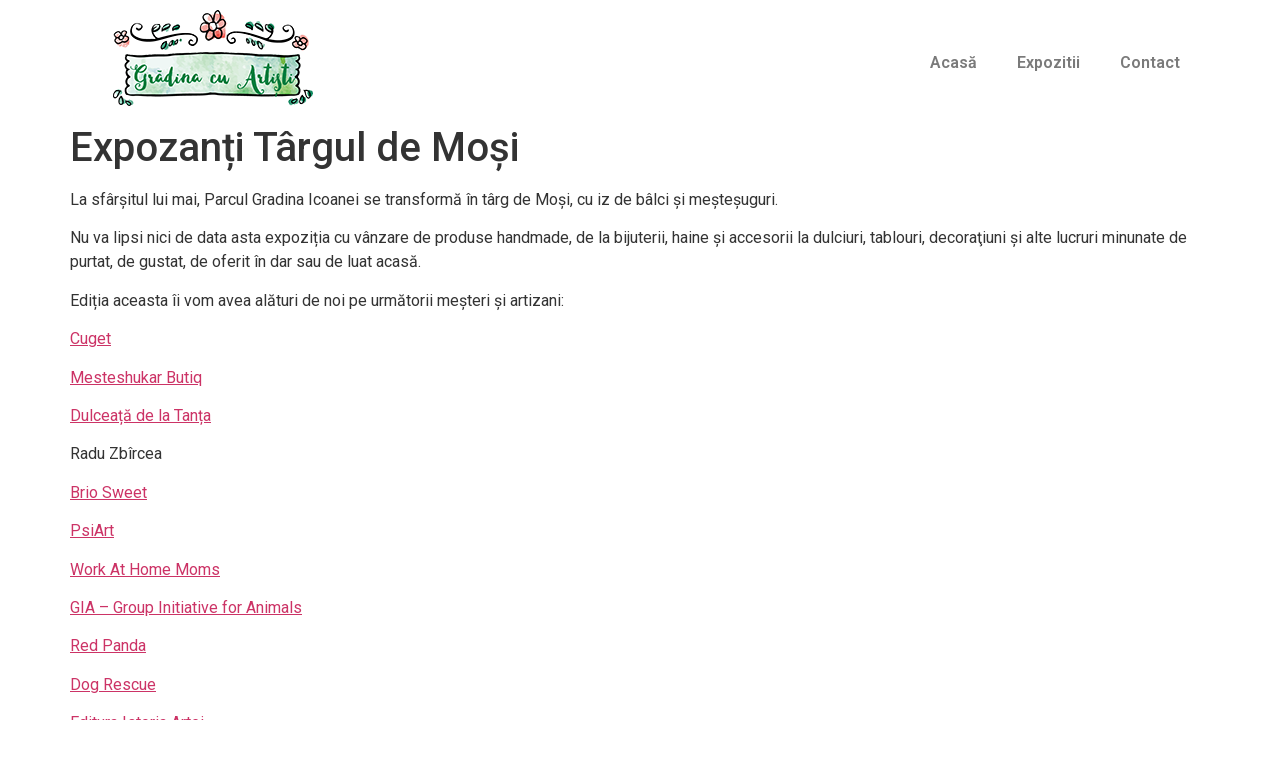

--- FILE ---
content_type: text/html; charset=UTF-8
request_url: https://gradinacuartisti.ro/2016/05/20/expozanti-targul-de-mosi/
body_size: 13727
content:
<!doctype html>
<html lang="ro-RO">
<head>
	<meta charset="UTF-8">
	<meta name="viewport" content="width=device-width, initial-scale=1">
	<link rel="profile" href="https://gmpg.org/xfn/11">
	<meta name='robots' content='index, follow, max-image-preview:large, max-snippet:-1, max-video-preview:-1' />
	<style>img:is([sizes="auto" i], [sizes^="auto," i]) { contain-intrinsic-size: 3000px 1500px }</style>
	
	<!-- This site is optimized with the Yoast SEO plugin v26.1 - https://yoast.com/wordpress/plugins/seo/ -->
	<title>Expozanți Târgul de Moși - Gradina cu artisti</title>
	<link rel="canonical" href="https://gradinacuartisti.ro/2016/05/20/expozanti-targul-de-mosi/" />
	<meta property="og:locale" content="ro_RO" />
	<meta property="og:type" content="article" />
	<meta property="og:title" content="Expozanți Târgul de Moși - Gradina cu artisti" />
	<meta property="og:description" content="La sfârșitul lui mai, Parcul Gradina Icoanei se transformă în târg de Moși, cu iz de bâlci și meșteșuguri. Nu va lipsi nici de data asta expoziția cu vânzare de produse handmade, de la bijuterii, haine şi accesorii la dulciuri, tablouri, decoraţiuni şi alte lucruri minunate de purtat, de gustat, de oferit în dar sau [&hellip;]" />
	<meta property="og:url" content="https://gradinacuartisti.ro/2016/05/20/expozanti-targul-de-mosi/" />
	<meta property="og:site_name" content="Gradina cu artisti" />
	<meta property="article:published_time" content="2016-05-20T08:36:53+00:00" />
	<meta name="author" content="alexandra" />
	<meta name="twitter:card" content="summary_large_image" />
	<meta name="twitter:label1" content="Scris de" />
	<meta name="twitter:data1" content="alexandra" />
	<meta name="twitter:label2" content="Timp estimat pentru citire" />
	<meta name="twitter:data2" content="1 minut" />
	<script type="application/ld+json" class="yoast-schema-graph">{"@context":"https://schema.org","@graph":[{"@type":"Article","@id":"https://gradinacuartisti.ro/2016/05/20/expozanti-targul-de-mosi/#article","isPartOf":{"@id":"https://gradinacuartisti.ro/2016/05/20/expozanti-targul-de-mosi/"},"author":{"name":"alexandra","@id":"https://gradinacuartisti.ro/#/schema/person/ebfcc64b85350cf175854c917463a163"},"headline":"Expozanți Târgul de Moși","datePublished":"2016-05-20T08:36:53+00:00","mainEntityOfPage":{"@id":"https://gradinacuartisti.ro/2016/05/20/expozanti-targul-de-mosi/"},"wordCount":273,"commentCount":0,"publisher":{"@id":"https://gradinacuartisti.ro/#organization"},"keywords":["expozitie","targ handmade"],"articleSection":["Evenimente"],"inLanguage":"ro-RO","potentialAction":[{"@type":"CommentAction","name":"Comment","target":["https://gradinacuartisti.ro/2016/05/20/expozanti-targul-de-mosi/#respond"]}]},{"@type":"WebPage","@id":"https://gradinacuartisti.ro/2016/05/20/expozanti-targul-de-mosi/","url":"https://gradinacuartisti.ro/2016/05/20/expozanti-targul-de-mosi/","name":"Expozanți Târgul de Moși - Gradina cu artisti","isPartOf":{"@id":"https://gradinacuartisti.ro/#website"},"datePublished":"2016-05-20T08:36:53+00:00","breadcrumb":{"@id":"https://gradinacuartisti.ro/2016/05/20/expozanti-targul-de-mosi/#breadcrumb"},"inLanguage":"ro-RO","potentialAction":[{"@type":"ReadAction","target":["https://gradinacuartisti.ro/2016/05/20/expozanti-targul-de-mosi/"]}]},{"@type":"BreadcrumbList","@id":"https://gradinacuartisti.ro/2016/05/20/expozanti-targul-de-mosi/#breadcrumb","itemListElement":[{"@type":"ListItem","position":1,"name":"Home","item":"https://gradinacuartisti.ro/"},{"@type":"ListItem","position":2,"name":"Expozanți Târgul de Moși"}]},{"@type":"WebSite","@id":"https://gradinacuartisti.ro/#website","url":"https://gradinacuartisti.ro/","name":"Gradina cu artisti","description":"","publisher":{"@id":"https://gradinacuartisti.ro/#organization"},"potentialAction":[{"@type":"SearchAction","target":{"@type":"EntryPoint","urlTemplate":"https://gradinacuartisti.ro/?s={search_term_string}"},"query-input":{"@type":"PropertyValueSpecification","valueRequired":true,"valueName":"search_term_string"}}],"inLanguage":"ro-RO"},{"@type":"Organization","@id":"https://gradinacuartisti.ro/#organization","name":"Gradina cu artisti","url":"https://gradinacuartisti.ro/","logo":{"@type":"ImageObject","inLanguage":"ro-RO","@id":"https://gradinacuartisti.ro/#/schema/logo/image/","url":"https://gradinacuartisti.ro/wp-content/uploads/2022/07/logo-gradina-cu-artisti-transparent.png","contentUrl":"https://gradinacuartisti.ro/wp-content/uploads/2022/07/logo-gradina-cu-artisti-transparent.png","width":200,"height":96,"caption":"Gradina cu artisti"},"image":{"@id":"https://gradinacuartisti.ro/#/schema/logo/image/"}},{"@type":"Person","@id":"https://gradinacuartisti.ro/#/schema/person/ebfcc64b85350cf175854c917463a163","name":"alexandra","image":{"@type":"ImageObject","inLanguage":"ro-RO","@id":"https://gradinacuartisti.ro/#/schema/person/image/","url":"https://secure.gravatar.com/avatar/c877178b1442b40894832b811be00f17839881b0f8ad23a01608acfced125e24?s=96&d=mm&r=g","contentUrl":"https://secure.gravatar.com/avatar/c877178b1442b40894832b811be00f17839881b0f8ad23a01608acfced125e24?s=96&d=mm&r=g","caption":"alexandra"},"url":"https://gradinacuartisti.ro/author/alexandra/"}]}</script>
	<!-- / Yoast SEO plugin. -->


<link rel="alternate" type="application/rss+xml" title="Gradina cu artisti &raquo; Flux" href="https://gradinacuartisti.ro/feed/" />
<link rel="alternate" type="application/rss+xml" title="Gradina cu artisti &raquo; Flux comentarii" href="https://gradinacuartisti.ro/comments/feed/" />
<link rel="alternate" type="application/rss+xml" title="Flux comentarii Gradina cu artisti &raquo; Expozanți Târgul de Moși" href="https://gradinacuartisti.ro/2016/05/20/expozanti-targul-de-mosi/feed/" />
<script>
window._wpemojiSettings = {"baseUrl":"https:\/\/s.w.org\/images\/core\/emoji\/16.0.1\/72x72\/","ext":".png","svgUrl":"https:\/\/s.w.org\/images\/core\/emoji\/16.0.1\/svg\/","svgExt":".svg","source":{"concatemoji":"https:\/\/gradinacuartisti.ro\/wp-includes\/js\/wp-emoji-release.min.js?ver=6.8.3"}};
/*! This file is auto-generated */
!function(s,n){var o,i,e;function c(e){try{var t={supportTests:e,timestamp:(new Date).valueOf()};sessionStorage.setItem(o,JSON.stringify(t))}catch(e){}}function p(e,t,n){e.clearRect(0,0,e.canvas.width,e.canvas.height),e.fillText(t,0,0);var t=new Uint32Array(e.getImageData(0,0,e.canvas.width,e.canvas.height).data),a=(e.clearRect(0,0,e.canvas.width,e.canvas.height),e.fillText(n,0,0),new Uint32Array(e.getImageData(0,0,e.canvas.width,e.canvas.height).data));return t.every(function(e,t){return e===a[t]})}function u(e,t){e.clearRect(0,0,e.canvas.width,e.canvas.height),e.fillText(t,0,0);for(var n=e.getImageData(16,16,1,1),a=0;a<n.data.length;a++)if(0!==n.data[a])return!1;return!0}function f(e,t,n,a){switch(t){case"flag":return n(e,"\ud83c\udff3\ufe0f\u200d\u26a7\ufe0f","\ud83c\udff3\ufe0f\u200b\u26a7\ufe0f")?!1:!n(e,"\ud83c\udde8\ud83c\uddf6","\ud83c\udde8\u200b\ud83c\uddf6")&&!n(e,"\ud83c\udff4\udb40\udc67\udb40\udc62\udb40\udc65\udb40\udc6e\udb40\udc67\udb40\udc7f","\ud83c\udff4\u200b\udb40\udc67\u200b\udb40\udc62\u200b\udb40\udc65\u200b\udb40\udc6e\u200b\udb40\udc67\u200b\udb40\udc7f");case"emoji":return!a(e,"\ud83e\udedf")}return!1}function g(e,t,n,a){var r="undefined"!=typeof WorkerGlobalScope&&self instanceof WorkerGlobalScope?new OffscreenCanvas(300,150):s.createElement("canvas"),o=r.getContext("2d",{willReadFrequently:!0}),i=(o.textBaseline="top",o.font="600 32px Arial",{});return e.forEach(function(e){i[e]=t(o,e,n,a)}),i}function t(e){var t=s.createElement("script");t.src=e,t.defer=!0,s.head.appendChild(t)}"undefined"!=typeof Promise&&(o="wpEmojiSettingsSupports",i=["flag","emoji"],n.supports={everything:!0,everythingExceptFlag:!0},e=new Promise(function(e){s.addEventListener("DOMContentLoaded",e,{once:!0})}),new Promise(function(t){var n=function(){try{var e=JSON.parse(sessionStorage.getItem(o));if("object"==typeof e&&"number"==typeof e.timestamp&&(new Date).valueOf()<e.timestamp+604800&&"object"==typeof e.supportTests)return e.supportTests}catch(e){}return null}();if(!n){if("undefined"!=typeof Worker&&"undefined"!=typeof OffscreenCanvas&&"undefined"!=typeof URL&&URL.createObjectURL&&"undefined"!=typeof Blob)try{var e="postMessage("+g.toString()+"("+[JSON.stringify(i),f.toString(),p.toString(),u.toString()].join(",")+"));",a=new Blob([e],{type:"text/javascript"}),r=new Worker(URL.createObjectURL(a),{name:"wpTestEmojiSupports"});return void(r.onmessage=function(e){c(n=e.data),r.terminate(),t(n)})}catch(e){}c(n=g(i,f,p,u))}t(n)}).then(function(e){for(var t in e)n.supports[t]=e[t],n.supports.everything=n.supports.everything&&n.supports[t],"flag"!==t&&(n.supports.everythingExceptFlag=n.supports.everythingExceptFlag&&n.supports[t]);n.supports.everythingExceptFlag=n.supports.everythingExceptFlag&&!n.supports.flag,n.DOMReady=!1,n.readyCallback=function(){n.DOMReady=!0}}).then(function(){return e}).then(function(){var e;n.supports.everything||(n.readyCallback(),(e=n.source||{}).concatemoji?t(e.concatemoji):e.wpemoji&&e.twemoji&&(t(e.twemoji),t(e.wpemoji)))}))}((window,document),window._wpemojiSettings);
</script>
<style id='wp-emoji-styles-inline-css'>

	img.wp-smiley, img.emoji {
		display: inline !important;
		border: none !important;
		box-shadow: none !important;
		height: 1em !important;
		width: 1em !important;
		margin: 0 0.07em !important;
		vertical-align: -0.1em !important;
		background: none !important;
		padding: 0 !important;
	}
</style>
<link rel='stylesheet' id='wp-block-library-css' href='https://gradinacuartisti.ro/wp-includes/css/dist/block-library/style.min.css?ver=6.8.3' media='all' />
<style id='global-styles-inline-css'>
:root{--wp--preset--aspect-ratio--square: 1;--wp--preset--aspect-ratio--4-3: 4/3;--wp--preset--aspect-ratio--3-4: 3/4;--wp--preset--aspect-ratio--3-2: 3/2;--wp--preset--aspect-ratio--2-3: 2/3;--wp--preset--aspect-ratio--16-9: 16/9;--wp--preset--aspect-ratio--9-16: 9/16;--wp--preset--color--black: #000000;--wp--preset--color--cyan-bluish-gray: #abb8c3;--wp--preset--color--white: #ffffff;--wp--preset--color--pale-pink: #f78da7;--wp--preset--color--vivid-red: #cf2e2e;--wp--preset--color--luminous-vivid-orange: #ff6900;--wp--preset--color--luminous-vivid-amber: #fcb900;--wp--preset--color--light-green-cyan: #7bdcb5;--wp--preset--color--vivid-green-cyan: #00d084;--wp--preset--color--pale-cyan-blue: #8ed1fc;--wp--preset--color--vivid-cyan-blue: #0693e3;--wp--preset--color--vivid-purple: #9b51e0;--wp--preset--gradient--vivid-cyan-blue-to-vivid-purple: linear-gradient(135deg,rgba(6,147,227,1) 0%,rgb(155,81,224) 100%);--wp--preset--gradient--light-green-cyan-to-vivid-green-cyan: linear-gradient(135deg,rgb(122,220,180) 0%,rgb(0,208,130) 100%);--wp--preset--gradient--luminous-vivid-amber-to-luminous-vivid-orange: linear-gradient(135deg,rgba(252,185,0,1) 0%,rgba(255,105,0,1) 100%);--wp--preset--gradient--luminous-vivid-orange-to-vivid-red: linear-gradient(135deg,rgba(255,105,0,1) 0%,rgb(207,46,46) 100%);--wp--preset--gradient--very-light-gray-to-cyan-bluish-gray: linear-gradient(135deg,rgb(238,238,238) 0%,rgb(169,184,195) 100%);--wp--preset--gradient--cool-to-warm-spectrum: linear-gradient(135deg,rgb(74,234,220) 0%,rgb(151,120,209) 20%,rgb(207,42,186) 40%,rgb(238,44,130) 60%,rgb(251,105,98) 80%,rgb(254,248,76) 100%);--wp--preset--gradient--blush-light-purple: linear-gradient(135deg,rgb(255,206,236) 0%,rgb(152,150,240) 100%);--wp--preset--gradient--blush-bordeaux: linear-gradient(135deg,rgb(254,205,165) 0%,rgb(254,45,45) 50%,rgb(107,0,62) 100%);--wp--preset--gradient--luminous-dusk: linear-gradient(135deg,rgb(255,203,112) 0%,rgb(199,81,192) 50%,rgb(65,88,208) 100%);--wp--preset--gradient--pale-ocean: linear-gradient(135deg,rgb(255,245,203) 0%,rgb(182,227,212) 50%,rgb(51,167,181) 100%);--wp--preset--gradient--electric-grass: linear-gradient(135deg,rgb(202,248,128) 0%,rgb(113,206,126) 100%);--wp--preset--gradient--midnight: linear-gradient(135deg,rgb(2,3,129) 0%,rgb(40,116,252) 100%);--wp--preset--font-size--small: 13px;--wp--preset--font-size--medium: 20px;--wp--preset--font-size--large: 36px;--wp--preset--font-size--x-large: 42px;--wp--preset--spacing--20: 0.44rem;--wp--preset--spacing--30: 0.67rem;--wp--preset--spacing--40: 1rem;--wp--preset--spacing--50: 1.5rem;--wp--preset--spacing--60: 2.25rem;--wp--preset--spacing--70: 3.38rem;--wp--preset--spacing--80: 5.06rem;--wp--preset--shadow--natural: 6px 6px 9px rgba(0, 0, 0, 0.2);--wp--preset--shadow--deep: 12px 12px 50px rgba(0, 0, 0, 0.4);--wp--preset--shadow--sharp: 6px 6px 0px rgba(0, 0, 0, 0.2);--wp--preset--shadow--outlined: 6px 6px 0px -3px rgba(255, 255, 255, 1), 6px 6px rgba(0, 0, 0, 1);--wp--preset--shadow--crisp: 6px 6px 0px rgba(0, 0, 0, 1);}:root { --wp--style--global--content-size: 800px;--wp--style--global--wide-size: 1200px; }:where(body) { margin: 0; }.wp-site-blocks > .alignleft { float: left; margin-right: 2em; }.wp-site-blocks > .alignright { float: right; margin-left: 2em; }.wp-site-blocks > .aligncenter { justify-content: center; margin-left: auto; margin-right: auto; }:where(.wp-site-blocks) > * { margin-block-start: 24px; margin-block-end: 0; }:where(.wp-site-blocks) > :first-child { margin-block-start: 0; }:where(.wp-site-blocks) > :last-child { margin-block-end: 0; }:root { --wp--style--block-gap: 24px; }:root :where(.is-layout-flow) > :first-child{margin-block-start: 0;}:root :where(.is-layout-flow) > :last-child{margin-block-end: 0;}:root :where(.is-layout-flow) > *{margin-block-start: 24px;margin-block-end: 0;}:root :where(.is-layout-constrained) > :first-child{margin-block-start: 0;}:root :where(.is-layout-constrained) > :last-child{margin-block-end: 0;}:root :where(.is-layout-constrained) > *{margin-block-start: 24px;margin-block-end: 0;}:root :where(.is-layout-flex){gap: 24px;}:root :where(.is-layout-grid){gap: 24px;}.is-layout-flow > .alignleft{float: left;margin-inline-start: 0;margin-inline-end: 2em;}.is-layout-flow > .alignright{float: right;margin-inline-start: 2em;margin-inline-end: 0;}.is-layout-flow > .aligncenter{margin-left: auto !important;margin-right: auto !important;}.is-layout-constrained > .alignleft{float: left;margin-inline-start: 0;margin-inline-end: 2em;}.is-layout-constrained > .alignright{float: right;margin-inline-start: 2em;margin-inline-end: 0;}.is-layout-constrained > .aligncenter{margin-left: auto !important;margin-right: auto !important;}.is-layout-constrained > :where(:not(.alignleft):not(.alignright):not(.alignfull)){max-width: var(--wp--style--global--content-size);margin-left: auto !important;margin-right: auto !important;}.is-layout-constrained > .alignwide{max-width: var(--wp--style--global--wide-size);}body .is-layout-flex{display: flex;}.is-layout-flex{flex-wrap: wrap;align-items: center;}.is-layout-flex > :is(*, div){margin: 0;}body .is-layout-grid{display: grid;}.is-layout-grid > :is(*, div){margin: 0;}body{padding-top: 0px;padding-right: 0px;padding-bottom: 0px;padding-left: 0px;}a:where(:not(.wp-element-button)){text-decoration: underline;}:root :where(.wp-element-button, .wp-block-button__link){background-color: #32373c;border-width: 0;color: #fff;font-family: inherit;font-size: inherit;line-height: inherit;padding: calc(0.667em + 2px) calc(1.333em + 2px);text-decoration: none;}.has-black-color{color: var(--wp--preset--color--black) !important;}.has-cyan-bluish-gray-color{color: var(--wp--preset--color--cyan-bluish-gray) !important;}.has-white-color{color: var(--wp--preset--color--white) !important;}.has-pale-pink-color{color: var(--wp--preset--color--pale-pink) !important;}.has-vivid-red-color{color: var(--wp--preset--color--vivid-red) !important;}.has-luminous-vivid-orange-color{color: var(--wp--preset--color--luminous-vivid-orange) !important;}.has-luminous-vivid-amber-color{color: var(--wp--preset--color--luminous-vivid-amber) !important;}.has-light-green-cyan-color{color: var(--wp--preset--color--light-green-cyan) !important;}.has-vivid-green-cyan-color{color: var(--wp--preset--color--vivid-green-cyan) !important;}.has-pale-cyan-blue-color{color: var(--wp--preset--color--pale-cyan-blue) !important;}.has-vivid-cyan-blue-color{color: var(--wp--preset--color--vivid-cyan-blue) !important;}.has-vivid-purple-color{color: var(--wp--preset--color--vivid-purple) !important;}.has-black-background-color{background-color: var(--wp--preset--color--black) !important;}.has-cyan-bluish-gray-background-color{background-color: var(--wp--preset--color--cyan-bluish-gray) !important;}.has-white-background-color{background-color: var(--wp--preset--color--white) !important;}.has-pale-pink-background-color{background-color: var(--wp--preset--color--pale-pink) !important;}.has-vivid-red-background-color{background-color: var(--wp--preset--color--vivid-red) !important;}.has-luminous-vivid-orange-background-color{background-color: var(--wp--preset--color--luminous-vivid-orange) !important;}.has-luminous-vivid-amber-background-color{background-color: var(--wp--preset--color--luminous-vivid-amber) !important;}.has-light-green-cyan-background-color{background-color: var(--wp--preset--color--light-green-cyan) !important;}.has-vivid-green-cyan-background-color{background-color: var(--wp--preset--color--vivid-green-cyan) !important;}.has-pale-cyan-blue-background-color{background-color: var(--wp--preset--color--pale-cyan-blue) !important;}.has-vivid-cyan-blue-background-color{background-color: var(--wp--preset--color--vivid-cyan-blue) !important;}.has-vivid-purple-background-color{background-color: var(--wp--preset--color--vivid-purple) !important;}.has-black-border-color{border-color: var(--wp--preset--color--black) !important;}.has-cyan-bluish-gray-border-color{border-color: var(--wp--preset--color--cyan-bluish-gray) !important;}.has-white-border-color{border-color: var(--wp--preset--color--white) !important;}.has-pale-pink-border-color{border-color: var(--wp--preset--color--pale-pink) !important;}.has-vivid-red-border-color{border-color: var(--wp--preset--color--vivid-red) !important;}.has-luminous-vivid-orange-border-color{border-color: var(--wp--preset--color--luminous-vivid-orange) !important;}.has-luminous-vivid-amber-border-color{border-color: var(--wp--preset--color--luminous-vivid-amber) !important;}.has-light-green-cyan-border-color{border-color: var(--wp--preset--color--light-green-cyan) !important;}.has-vivid-green-cyan-border-color{border-color: var(--wp--preset--color--vivid-green-cyan) !important;}.has-pale-cyan-blue-border-color{border-color: var(--wp--preset--color--pale-cyan-blue) !important;}.has-vivid-cyan-blue-border-color{border-color: var(--wp--preset--color--vivid-cyan-blue) !important;}.has-vivid-purple-border-color{border-color: var(--wp--preset--color--vivid-purple) !important;}.has-vivid-cyan-blue-to-vivid-purple-gradient-background{background: var(--wp--preset--gradient--vivid-cyan-blue-to-vivid-purple) !important;}.has-light-green-cyan-to-vivid-green-cyan-gradient-background{background: var(--wp--preset--gradient--light-green-cyan-to-vivid-green-cyan) !important;}.has-luminous-vivid-amber-to-luminous-vivid-orange-gradient-background{background: var(--wp--preset--gradient--luminous-vivid-amber-to-luminous-vivid-orange) !important;}.has-luminous-vivid-orange-to-vivid-red-gradient-background{background: var(--wp--preset--gradient--luminous-vivid-orange-to-vivid-red) !important;}.has-very-light-gray-to-cyan-bluish-gray-gradient-background{background: var(--wp--preset--gradient--very-light-gray-to-cyan-bluish-gray) !important;}.has-cool-to-warm-spectrum-gradient-background{background: var(--wp--preset--gradient--cool-to-warm-spectrum) !important;}.has-blush-light-purple-gradient-background{background: var(--wp--preset--gradient--blush-light-purple) !important;}.has-blush-bordeaux-gradient-background{background: var(--wp--preset--gradient--blush-bordeaux) !important;}.has-luminous-dusk-gradient-background{background: var(--wp--preset--gradient--luminous-dusk) !important;}.has-pale-ocean-gradient-background{background: var(--wp--preset--gradient--pale-ocean) !important;}.has-electric-grass-gradient-background{background: var(--wp--preset--gradient--electric-grass) !important;}.has-midnight-gradient-background{background: var(--wp--preset--gradient--midnight) !important;}.has-small-font-size{font-size: var(--wp--preset--font-size--small) !important;}.has-medium-font-size{font-size: var(--wp--preset--font-size--medium) !important;}.has-large-font-size{font-size: var(--wp--preset--font-size--large) !important;}.has-x-large-font-size{font-size: var(--wp--preset--font-size--x-large) !important;}
:root :where(.wp-block-pullquote){font-size: 1.5em;line-height: 1.6;}
</style>
<link rel='stylesheet' id='hello-elementor-css' href='https://gradinacuartisti.ro/wp-content/themes/hello-elementor/assets/css/reset.css?ver=3.4.4' media='all' />
<link rel='stylesheet' id='hello-elementor-theme-style-css' href='https://gradinacuartisti.ro/wp-content/themes/hello-elementor/assets/css/theme.css?ver=3.4.4' media='all' />
<link rel='stylesheet' id='hello-elementor-header-footer-css' href='https://gradinacuartisti.ro/wp-content/themes/hello-elementor/assets/css/header-footer.css?ver=3.4.4' media='all' />
<link rel='stylesheet' id='elementor-frontend-css' href='https://gradinacuartisti.ro/wp-content/plugins/elementor/assets/css/frontend.min.css?ver=3.32.4' media='all' />
<link rel='stylesheet' id='elementor-post-2561-css' href='https://gradinacuartisti.ro/wp-content/uploads/elementor/css/post-2561.css?ver=1765310717' media='all' />
<link rel='stylesheet' id='widget-image-css' href='https://gradinacuartisti.ro/wp-content/plugins/elementor/assets/css/widget-image.min.css?ver=3.32.4' media='all' />
<link rel='stylesheet' id='widget-nav-menu-css' href='https://gradinacuartisti.ro/wp-content/plugins/elementor-pro/assets/css/widget-nav-menu.min.css?ver=3.32.2' media='all' />
<link rel='stylesheet' id='elementor-icons-css' href='https://gradinacuartisti.ro/wp-content/plugins/elementor/assets/lib/eicons/css/elementor-icons.min.css?ver=5.44.0' media='all' />
<link rel='stylesheet' id='elementor-post-2574-css' href='https://gradinacuartisti.ro/wp-content/uploads/elementor/css/post-2574.css?ver=1765310717' media='all' />
<link rel='stylesheet' id='elementor-post-2610-css' href='https://gradinacuartisti.ro/wp-content/uploads/elementor/css/post-2610.css?ver=1765310717' media='all' />
<link rel='stylesheet' id='hello-elementor-child-style-css' href='https://gradinacuartisti.ro/wp-content/themes/hello-theme-child-master/style.css?ver=1.0.0' media='all' />
<link rel='stylesheet' id='elementor-gf-roboto-css' href='https://fonts.googleapis.com/css?family=Roboto:100,100italic,200,200italic,300,300italic,400,400italic,500,500italic,600,600italic,700,700italic,800,800italic,900,900italic&#038;display=auto&#038;subset=latin-ext' media='all' />
<link rel='stylesheet' id='elementor-gf-robotoslab-css' href='https://fonts.googleapis.com/css?family=Roboto+Slab:100,100italic,200,200italic,300,300italic,400,400italic,500,500italic,600,600italic,700,700italic,800,800italic,900,900italic&#038;display=auto&#038;subset=latin-ext' media='all' />
<link rel='stylesheet' id='elementor-icons-shared-0-css' href='https://gradinacuartisti.ro/wp-content/plugins/elementor/assets/lib/font-awesome/css/fontawesome.min.css?ver=5.15.3' media='all' />
<link rel='stylesheet' id='elementor-icons-fa-solid-css' href='https://gradinacuartisti.ro/wp-content/plugins/elementor/assets/lib/font-awesome/css/solid.min.css?ver=5.15.3' media='all' />
<script src="https://gradinacuartisti.ro/wp-includes/js/jquery/jquery.min.js?ver=3.7.1" id="jquery-core-js"></script>
<script src="https://gradinacuartisti.ro/wp-includes/js/jquery/jquery-migrate.min.js?ver=3.4.1" id="jquery-migrate-js"></script>
<link rel="https://api.w.org/" href="https://gradinacuartisti.ro/wp-json/" /><link rel="alternate" title="JSON" type="application/json" href="https://gradinacuartisti.ro/wp-json/wp/v2/posts/1492" /><link rel="EditURI" type="application/rsd+xml" title="RSD" href="https://gradinacuartisti.ro/xmlrpc.php?rsd" />
<meta name="generator" content="WordPress 6.8.3" />
<link rel='shortlink' href='https://gradinacuartisti.ro/?p=1492' />
<link rel="alternate" title="oEmbed (JSON)" type="application/json+oembed" href="https://gradinacuartisti.ro/wp-json/oembed/1.0/embed?url=https%3A%2F%2Fgradinacuartisti.ro%2F2016%2F05%2F20%2Fexpozanti-targul-de-mosi%2F" />
<link rel="alternate" title="oEmbed (XML)" type="text/xml+oembed" href="https://gradinacuartisti.ro/wp-json/oembed/1.0/embed?url=https%3A%2F%2Fgradinacuartisti.ro%2F2016%2F05%2F20%2Fexpozanti-targul-de-mosi%2F&#038;format=xml" />
<meta name="generator" content="Elementor 3.32.4; features: additional_custom_breakpoints; settings: css_print_method-external, google_font-enabled, font_display-auto">
			<style>
				.e-con.e-parent:nth-of-type(n+4):not(.e-lazyloaded):not(.e-no-lazyload),
				.e-con.e-parent:nth-of-type(n+4):not(.e-lazyloaded):not(.e-no-lazyload) * {
					background-image: none !important;
				}
				@media screen and (max-height: 1024px) {
					.e-con.e-parent:nth-of-type(n+3):not(.e-lazyloaded):not(.e-no-lazyload),
					.e-con.e-parent:nth-of-type(n+3):not(.e-lazyloaded):not(.e-no-lazyload) * {
						background-image: none !important;
					}
				}
				@media screen and (max-height: 640px) {
					.e-con.e-parent:nth-of-type(n+2):not(.e-lazyloaded):not(.e-no-lazyload),
					.e-con.e-parent:nth-of-type(n+2):not(.e-lazyloaded):not(.e-no-lazyload) * {
						background-image: none !important;
					}
				}
			</style>
			<meta name="generator" content="Powered by Slider Revolution 6.7.38 - responsive, Mobile-Friendly Slider Plugin for WordPress with comfortable drag and drop interface." />
<link rel="icon" href="https://gradinacuartisti.ro/wp-content/uploads/2022/07/siteico-150x150.png" sizes="32x32" />
<link rel="icon" href="https://gradinacuartisti.ro/wp-content/uploads/2022/07/siteico-300x300.png" sizes="192x192" />
<link rel="apple-touch-icon" href="https://gradinacuartisti.ro/wp-content/uploads/2022/07/siteico-300x300.png" />
<meta name="msapplication-TileImage" content="https://gradinacuartisti.ro/wp-content/uploads/2022/07/siteico-300x300.png" />
<script>function setREVStartSize(e){
			//window.requestAnimationFrame(function() {
				window.RSIW = window.RSIW===undefined ? window.innerWidth : window.RSIW;
				window.RSIH = window.RSIH===undefined ? window.innerHeight : window.RSIH;
				try {
					var pw = document.getElementById(e.c).parentNode.offsetWidth,
						newh;
					pw = pw===0 || isNaN(pw) || (e.l=="fullwidth" || e.layout=="fullwidth") ? window.RSIW : pw;
					e.tabw = e.tabw===undefined ? 0 : parseInt(e.tabw);
					e.thumbw = e.thumbw===undefined ? 0 : parseInt(e.thumbw);
					e.tabh = e.tabh===undefined ? 0 : parseInt(e.tabh);
					e.thumbh = e.thumbh===undefined ? 0 : parseInt(e.thumbh);
					e.tabhide = e.tabhide===undefined ? 0 : parseInt(e.tabhide);
					e.thumbhide = e.thumbhide===undefined ? 0 : parseInt(e.thumbhide);
					e.mh = e.mh===undefined || e.mh=="" || e.mh==="auto" ? 0 : parseInt(e.mh,0);
					if(e.layout==="fullscreen" || e.l==="fullscreen")
						newh = Math.max(e.mh,window.RSIH);
					else{
						e.gw = Array.isArray(e.gw) ? e.gw : [e.gw];
						for (var i in e.rl) if (e.gw[i]===undefined || e.gw[i]===0) e.gw[i] = e.gw[i-1];
						e.gh = e.el===undefined || e.el==="" || (Array.isArray(e.el) && e.el.length==0)? e.gh : e.el;
						e.gh = Array.isArray(e.gh) ? e.gh : [e.gh];
						for (var i in e.rl) if (e.gh[i]===undefined || e.gh[i]===0) e.gh[i] = e.gh[i-1];
											
						var nl = new Array(e.rl.length),
							ix = 0,
							sl;
						e.tabw = e.tabhide>=pw ? 0 : e.tabw;
						e.thumbw = e.thumbhide>=pw ? 0 : e.thumbw;
						e.tabh = e.tabhide>=pw ? 0 : e.tabh;
						e.thumbh = e.thumbhide>=pw ? 0 : e.thumbh;
						for (var i in e.rl) nl[i] = e.rl[i]<window.RSIW ? 0 : e.rl[i];
						sl = nl[0];
						for (var i in nl) if (sl>nl[i] && nl[i]>0) { sl = nl[i]; ix=i;}
						var m = pw>(e.gw[ix]+e.tabw+e.thumbw) ? 1 : (pw-(e.tabw+e.thumbw)) / (e.gw[ix]);
						newh =  (e.gh[ix] * m) + (e.tabh + e.thumbh);
					}
					var el = document.getElementById(e.c);
					if (el!==null && el) el.style.height = newh+"px";
					el = document.getElementById(e.c+"_wrapper");
					if (el!==null && el) {
						el.style.height = newh+"px";
						el.style.display = "block";
					}
				} catch(e){
					console.log("Failure at Presize of Slider:" + e)
				}
			//});
		  };</script>
</head>
<body data-rsssl=1 class="wp-singular post-template-default single single-post postid-1492 single-format-standard wp-custom-logo wp-embed-responsive wp-theme-hello-elementor wp-child-theme-hello-theme-child-master hello-elementor-default elementor-default elementor-kit-2561">


<a class="skip-link screen-reader-text" href="#content">Sari la conținut</a>

		<header data-elementor-type="header" data-elementor-id="2574" class="elementor elementor-2574 elementor-location-header" data-elementor-post-type="elementor_library">
					<section class="elementor-section elementor-top-section elementor-element elementor-element-4324e1a elementor-section-boxed elementor-section-height-default elementor-section-height-default" data-id="4324e1a" data-element_type="section">
						<div class="elementor-container elementor-column-gap-default">
					<div class="elementor-column elementor-col-50 elementor-top-column elementor-element elementor-element-d4f5d46" data-id="d4f5d46" data-element_type="column">
			<div class="elementor-widget-wrap elementor-element-populated">
						<div class="elementor-element elementor-element-ffdb9f4 elementor-widget elementor-widget-theme-site-logo elementor-widget-image" data-id="ffdb9f4" data-element_type="widget" data-widget_type="theme-site-logo.default">
				<div class="elementor-widget-container">
											<a href="https://gradinacuartisti.ro">
			<img width="200" height="96" src="https://gradinacuartisti.ro/wp-content/uploads/2022/07/logo-gradina-cu-artisti-transparent.png" class="attachment-full size-full wp-image-2580" alt="" />				</a>
											</div>
				</div>
					</div>
		</div>
				<div class="elementor-column elementor-col-50 elementor-top-column elementor-element elementor-element-a3b9e1f" data-id="a3b9e1f" data-element_type="column">
			<div class="elementor-widget-wrap elementor-element-populated">
						<div class="elementor-element elementor-element-6aa9b9f elementor-nav-menu__align-end elementor-nav-menu--dropdown-tablet elementor-nav-menu__text-align-aside elementor-nav-menu--toggle elementor-nav-menu--burger elementor-widget elementor-widget-nav-menu" data-id="6aa9b9f" data-element_type="widget" data-settings="{&quot;layout&quot;:&quot;horizontal&quot;,&quot;submenu_icon&quot;:{&quot;value&quot;:&quot;&lt;i class=\&quot;fas fa-caret-down\&quot; aria-hidden=\&quot;true\&quot;&gt;&lt;\/i&gt;&quot;,&quot;library&quot;:&quot;fa-solid&quot;},&quot;toggle&quot;:&quot;burger&quot;}" data-widget_type="nav-menu.default">
				<div class="elementor-widget-container">
								<nav aria-label="Menu" class="elementor-nav-menu--main elementor-nav-menu__container elementor-nav-menu--layout-horizontal e--pointer-underline e--animation-fade">
				<ul id="menu-1-6aa9b9f" class="elementor-nav-menu"><li class="menu-item menu-item-type-post_type menu-item-object-page menu-item-home menu-item-2707"><a href="https://gradinacuartisti.ro/" class="elementor-item">Acasă</a></li>
<li class="menu-item menu-item-type-post_type menu-item-object-page menu-item-2786"><a href="https://gradinacuartisti.ro/expozitii/" class="elementor-item">Expozitii</a></li>
<li class="menu-item menu-item-type-custom menu-item-object-custom menu-item-home menu-item-2711"><a href="https://gradinacuartisti.ro/#contact" class="elementor-item elementor-item-anchor">Contact</a></li>
</ul>			</nav>
					<div class="elementor-menu-toggle" role="button" tabindex="0" aria-label="Menu Toggle" aria-expanded="false">
			<i aria-hidden="true" role="presentation" class="elementor-menu-toggle__icon--open eicon-menu-bar"></i><i aria-hidden="true" role="presentation" class="elementor-menu-toggle__icon--close eicon-close"></i>		</div>
					<nav class="elementor-nav-menu--dropdown elementor-nav-menu__container" aria-hidden="true">
				<ul id="menu-2-6aa9b9f" class="elementor-nav-menu"><li class="menu-item menu-item-type-post_type menu-item-object-page menu-item-home menu-item-2707"><a href="https://gradinacuartisti.ro/" class="elementor-item" tabindex="-1">Acasă</a></li>
<li class="menu-item menu-item-type-post_type menu-item-object-page menu-item-2786"><a href="https://gradinacuartisti.ro/expozitii/" class="elementor-item" tabindex="-1">Expozitii</a></li>
<li class="menu-item menu-item-type-custom menu-item-object-custom menu-item-home menu-item-2711"><a href="https://gradinacuartisti.ro/#contact" class="elementor-item elementor-item-anchor" tabindex="-1">Contact</a></li>
</ul>			</nav>
						</div>
				</div>
					</div>
		</div>
					</div>
		</section>
				</header>
		
<main id="content" class="site-main post-1492 post type-post status-publish format-standard hentry category-evenimente tag-expozitie tag-targ-handmade">

			<div class="page-header">
			<h1 class="entry-title">Expozanți Târgul de Moși</h1>		</div>
	
	<div class="page-content">
		<p>La sfârșitul lui mai, Parcul Gradina Icoanei se transformă în târg de Moși, cu iz de bâlci și meșteșuguri.</p>
<p>Nu va lipsi nici de data asta expoziția cu vânzare de produse handmade, de la bijuterii, haine şi accesorii la dulciuri, tablouri, decoraţiuni şi alte lucruri minunate de purtat, de gustat, de oferit în dar sau de luat acasă.</p>
<p><span id="more-1492"></span></p>
<p>Ediția aceasta îi vom avea alături de noi pe următorii meșteri și artizani:</p>
<p><a href="https://www.facebook.com/Cuget.eu/" target="_blank">Cuget</a></p>
<p><a href="https://www.facebook.com/MesteshukarButiQ/" target="_blank">Mesteshukar Butiq</a></p>
<p><a href="https://www.facebook.com/dulceatadelatanta/" target="_blank">Dulceață de la Tanța</a></p>
<p>Radu Zbîrcea</p>
<p><a href="https://www.facebook.com/Briosweet/?fref=ts" target="_blank">Brio Sweet</a></p>
<p><a href="https://www.facebook.com/AsociatiaPsiArt/?fref=ts" target="_blank">PsiArt</a></p>
<p><a href="https://www.facebook.com/WAHM.Romania/" target="_blank">Work At Home Moms</a></p>
<p><a href="https://www.facebook.com/GIAGroup/?fref=ts" target="_blank">GIA &#8211; Group Initiative for Animals</a></p>
<p><a href="https://www.facebook.com/RedPanda.Romania/?fref=ts" target="_blank">Red Panda</a></p>
<p><a href="https://www.facebook.com/DogRescueShelter/?fref=ts" target="_blank">Dog Rescue</a></p>
<p><a href="https://www.facebook.com/istoria.artei/?fref=ts" target="_blank">Editura Istoria Artei</a></p>
<p><a href="https://www.facebook.com/CalatorPrinGarileDeOdinioara/?fref=ts" target="_blank">Călător prin gările de odinioară</a></p>
<p><a href="https://www.facebook.com/Andreeas-Land-of-Creation-430296860393100/?fref=ts" target="_blank">Andreea&#8217;s Land of Creation</a></p>
<p><a href="https://www.facebook.com/Monik-Chic-Stories-1559295694296345/?fref=ts" target="_blank">Monik Chic Stories</a></p>
<p><a href="https://www.facebook.com/ReliHandmade/?fref=ts&amp;ref=br_tf&amp;qsefr=1" target="_blank">Reli Handmade</a></p>
<p><a href="https://www.facebook.com/adrianaartizanat" target="_blank">Adriana Artizanat</a></p>
<p><a href="https://www.facebook.com/Pam-Pam-1467037356846550/?fref=ts" target="_blank">Pam Pam</a></p>
<p><a href="https://www.facebook.com/Sforicica.ro/" target="_blank">Sforicica</a></p>
<p><a href="https://www.facebook.com/Caciuli-si-palarii-crosetate-MadyN--915330241823403/" target="_blank">Mady Handmade</a></p>
<p><a href="https://www.facebook.com/vitrinacristinei" target="_blank">Vitrina Cristinei</a></p>
<p>Daniela Gheorghe</p>
<p><a href="https://www.facebook.com/Temira-Deco-127169534155734/" target="_blank">Temira Deco</a></p>
<p><a href="http://adriana-serban.com/" target="_blank">Adriana Șerban</a></p>
<p><a href="https://www.facebook.com/corbeancaevents/" target="_blank">Corbeanca Events</a></p>
<p><a href="https://www.facebook.com/pages/Differenzial-Kraft/819055368182323?fref=ts" target="_blank">Differenzial Kraft</a></p>
<p><a href="https://m.facebook.com/dekore.ro/" target="_blank">Dekore</a></p>
<p><a href="https://www.facebook.com/LaBernadette-522418607901782/" target="_blank">La Bernadette</a></p>
<p><a href="https://www.facebook.com/Mad-HatterRo-1589992661238569/" target="_blank">Mad Hatter</a></p>
<p><a href="http://www.facebook.com/elven.quill" target="_blank">Elven Quill</a></p>
<p><a href="https://www.facebook.com/Love4felt/" target="_blank">Love4felt</a></p>
<p><a href="https://www.facebook.com/Cecilia-Dobre-HandMade-247582235391366/" target="_blank">Cecilia Dobre Handmade</a></p>
<p><a href="https://www.facebook.com/madelenas.crochet" target="_blank">Madelena&#8217;s Crochet</a></p>
<p><a href="https://m.facebook.com/FuioruFermecat/" target="_blank">Fuioru&#8217; Fermecat</a></p>
<p><a href="https://www.facebook.com/atelieruldeportelan" target="_blank">Atelierul de Portelan</a></p>
<p><a href="http://danielragusitu.com/ro/" target="_blank">Daniel Răgușitu</a></p>
<p><a href="https://www.facebook.com/miorita.handmande/" target="_blank">Miorița Handmade</a></p>
<p><a href="https://www.facebook.com/Ecohandmade.Ro/" target="_blank">Eco handmade</a></p>
<p><a href="https://www.facebook.com/DoamnaMorgana" target="_blank">Doamna Morgana</a></p>
<p><a href="https://www.facebook.com/IstoriatoTheAlchemyOfDreams" target="_blank">Istoriato &#8211; The Alchemy of Dreams</a></p>
<p><a href="https://www.facebook.com/ro.artmyway" target="_blank">Art my Way</a></p>
<p><a href="https://www.facebook.com/GAMAAtelier" target="_blank">GAMA Atelier</a></p>
<p><a href="https://www.facebook.com/BioManufaktura/" target="_blank">Săpunuri naturale Herbaria</a></p>
<p><a href="http://knotted-accessories.blogspot.ro/" target="_blank">Knotted Accessories</a></p>
<p><a href="https://facebook.com/Formula-naturala-373821866032386/" target="_blank">Formula Naturală</a></p>
<p><a href="https://www.facebook.com/DownTownBoutiqueBucharest/" target="_blank">Downtown Boutique</a></p>
<p><a href="http://www.vintagebazar.ro/" target="_blank">Vintage Bazar</a></p>
<p><a href="https://www.facebook.com/Lumanari-Decorative-Delicioase-1669994573231811/" target="_blank">Lumânări decorative Delicioase</a></p>
<p><a href="https://www.facebook.com/livingpebble/" target="_blank">Living Pebbles</a></p>
<p><a href="https://www.facebook.com/Buburuzafactory/" target="_blank">Buburuza Factory</a></p>
<p><a href="https://www.facebook.com/theshopofcolours/" target="_blank">The shop of colours</a></p>
<p><a href="https://www.facebook.com/anamariabesleaga/" target="_blank">Ana Maria Beșleagă</a></p>
<p><a href="https://www.facebook.com/lucia.cojocaru.1656/" target="_blank">Mărgele frumușele</a></p>
<p><a href="http://www.edituracasa.ro/" target="_blank">Editura Casa</a></p>
<p><a href="https://www.facebook.com/maisonilia/" target="_blank">Maison Ilia</a></p>
<p><a href="https://www.facebook.com/TudiGraphics/" target="_blank">Tudi Graphics</a></p>
<p><a href="https://www.facebook.com/accesorii.handmade.pitesti" target="_blank">Arta lui Theo</a></p>
<p><a href="https://www.facebook.com/atelierulbunicii/" target="_blank">Atelierul bunicii</a></p>
<p><a href="https://www.facebook.com/Lilutesaro/" target="_blank">Lilutesa</a></p>
<p><a href="http://www.magicmint.ro/" target="_blank">Mint Handmade</a></p>
<p><a href="https://www.facebook.com/KeepCalmItsHandmade" target="_blank">Keep Calm It&#8217;s Handmade</a></p>
<p><a href="https://www.facebook.com/Buticul-Lizzucai-416020578544819/" target="_blank">Buticul Lizzucai</a></p>
<p><a href="https://www.facebook.com/artist.corina.chirila" target="_blank">Corina Chirilă</a></p>
<p><a href="https://www.facebook.com/UZ3Studio/?__mref=message_bubble" target="_blank">UNCA Studio</a></p>
<p><a href="https://www.facebook.com/digitalprank/?__mref=message_bubble" target="_blank">DP Studio</a></p>
<p><a href="https://www.facebook.com/Atelierem-tricouri-pictate-1410862559210529/" target="_blank">Atelierem tricouri pictate</a></p>
<p><a href="https://www.facebook.com/camycreativ/" target="_blank">Camy Hand Made</a></p>
<p><a id="js_fj" class="profileLink" href="https://www.facebook.com/LiyndaHandmade/" target="_blank">ARTelier de pictura &#8211; Liynda</a></p>

		
				<div class="post-tags">
			<span class="tag-links">Etichetat <a href="https://gradinacuartisti.ro/tag/expozitie/" rel="tag">expozitie</a>, <a href="https://gradinacuartisti.ro/tag/targ-handmade/" rel="tag">targ handmade</a></span>		</div>
			</div>

	<section id="comments" class="comments-area">

	
		<div id="respond" class="comment-respond">
		<h2 id="reply-title" class="comment-reply-title">Lasă un răspuns <small><a rel="nofollow" id="cancel-comment-reply-link" href="/2016/05/20/expozanti-targul-de-mosi/#respond" style="display:none;">Anulează răspunsul</a></small></h2><form action="https://gradinacuartisti.ro/wp-comments-post.php" method="post" id="commentform" class="comment-form"><p class="comment-notes"><span id="email-notes">Adresa ta de email nu va fi publicată.</span> <span class="required-field-message">Câmpurile obligatorii sunt marcate cu <span class="required">*</span></span></p><p class="comment-form-comment"><label for="comment">Comentariu <span class="required">*</span></label> <textarea id="comment" name="comment" cols="45" rows="8" maxlength="65525" required></textarea></p><p class="comment-form-author"><label for="author">Nume <span class="required">*</span></label> <input id="author" name="author" type="text" value="" size="30" maxlength="245" autocomplete="name" required /></p>
<p class="comment-form-email"><label for="email">Email <span class="required">*</span></label> <input id="email" name="email" type="email" value="" size="30" maxlength="100" aria-describedby="email-notes" autocomplete="email" required /></p>
<p class="comment-form-url"><label for="url">Site web</label> <input id="url" name="url" type="url" value="" size="30" maxlength="200" autocomplete="url" /></p>
<p class="form-submit"><input name="submit" type="submit" id="submit" class="submit" value="Publică comentariul" /> <input type='hidden' name='comment_post_ID' value='1492' id='comment_post_ID' />
<input type='hidden' name='comment_parent' id='comment_parent' value='0' />
</p></form>	</div><!-- #respond -->
	
</section>

</main>

			<footer data-elementor-type="footer" data-elementor-id="2610" class="elementor elementor-2610 elementor-location-footer" data-elementor-post-type="elementor_library">
					<section class="elementor-section elementor-top-section elementor-element elementor-element-be55c8e elementor-section-boxed elementor-section-height-default elementor-section-height-default" data-id="be55c8e" data-element_type="section" data-settings="{&quot;background_background&quot;:&quot;classic&quot;}">
						<div class="elementor-container elementor-column-gap-default">
					<div class="elementor-column elementor-col-50 elementor-top-column elementor-element elementor-element-a9066f5" data-id="a9066f5" data-element_type="column">
			<div class="elementor-widget-wrap elementor-element-populated">
						<div class="elementor-element elementor-element-ff819c8 elementor-widget elementor-widget-text-editor" data-id="ff819c8" data-element_type="widget" data-widget_type="text-editor.default">
				<div class="elementor-widget-container">
									©gradinacuartisti 2026								</div>
				</div>
					</div>
		</div>
				<div class="elementor-column elementor-col-50 elementor-top-column elementor-element elementor-element-23d7ff6" data-id="23d7ff6" data-element_type="column">
			<div class="elementor-widget-wrap">
							</div>
		</div>
					</div>
		</section>
				</footer>
		

		<script>
			window.RS_MODULES = window.RS_MODULES || {};
			window.RS_MODULES.modules = window.RS_MODULES.modules || {};
			window.RS_MODULES.waiting = window.RS_MODULES.waiting || [];
			window.RS_MODULES.defered = true;
			window.RS_MODULES.moduleWaiting = window.RS_MODULES.moduleWaiting || {};
			window.RS_MODULES.type = 'compiled';
		</script>
		<script type="speculationrules">
{"prefetch":[{"source":"document","where":{"and":[{"href_matches":"\/*"},{"not":{"href_matches":["\/wp-*.php","\/wp-admin\/*","\/wp-content\/uploads\/*","\/wp-content\/*","\/wp-content\/plugins\/*","\/wp-content\/themes\/hello-theme-child-master\/*","\/wp-content\/themes\/hello-elementor\/*","\/*\\?(.+)"]}},{"not":{"selector_matches":"a[rel~=\"nofollow\"]"}},{"not":{"selector_matches":".no-prefetch, .no-prefetch a"}}]},"eagerness":"conservative"}]}
</script>
			<script>
				const lazyloadRunObserver = () => {
					const lazyloadBackgrounds = document.querySelectorAll( `.e-con.e-parent:not(.e-lazyloaded)` );
					const lazyloadBackgroundObserver = new IntersectionObserver( ( entries ) => {
						entries.forEach( ( entry ) => {
							if ( entry.isIntersecting ) {
								let lazyloadBackground = entry.target;
								if( lazyloadBackground ) {
									lazyloadBackground.classList.add( 'e-lazyloaded' );
								}
								lazyloadBackgroundObserver.unobserve( entry.target );
							}
						});
					}, { rootMargin: '200px 0px 200px 0px' } );
					lazyloadBackgrounds.forEach( ( lazyloadBackground ) => {
						lazyloadBackgroundObserver.observe( lazyloadBackground );
					} );
				};
				const events = [
					'DOMContentLoaded',
					'elementor/lazyload/observe',
				];
				events.forEach( ( event ) => {
					document.addEventListener( event, lazyloadRunObserver );
				} );
			</script>
			<link rel='stylesheet' id='rs-plugin-settings-css' href='//gradinacuartisti.ro/wp-content/plugins/revslider/sr6/assets/css/rs6.css?ver=6.7.38' media='all' />
<style id='rs-plugin-settings-inline-css'>
#rs-demo-id {}
</style>
<script src="//gradinacuartisti.ro/wp-content/plugins/revslider/sr6/assets/js/rbtools.min.js?ver=6.7.38" defer async id="tp-tools-js"></script>
<script src="//gradinacuartisti.ro/wp-content/plugins/revslider/sr6/assets/js/rs6.min.js?ver=6.7.38" defer async id="revmin-js"></script>
<script src="https://gradinacuartisti.ro/wp-content/themes/hello-elementor/assets/js/hello-frontend.js?ver=3.4.4" id="hello-theme-frontend-js"></script>
<script src="https://gradinacuartisti.ro/wp-content/plugins/elementor/assets/js/webpack.runtime.min.js?ver=3.32.4" id="elementor-webpack-runtime-js"></script>
<script src="https://gradinacuartisti.ro/wp-content/plugins/elementor/assets/js/frontend-modules.min.js?ver=3.32.4" id="elementor-frontend-modules-js"></script>
<script src="https://gradinacuartisti.ro/wp-includes/js/jquery/ui/core.min.js?ver=1.13.3" id="jquery-ui-core-js"></script>
<script id="elementor-frontend-js-before">
var elementorFrontendConfig = {"environmentMode":{"edit":false,"wpPreview":false,"isScriptDebug":false},"i18n":{"shareOnFacebook":"Partajeaz\u0103 pe Facebook","shareOnTwitter":"Partajeaz\u0103 pe Twitter","pinIt":"Partajeaz\u0103 pe Pinterest","download":"Descarc\u0103","downloadImage":"Descarc\u0103 imaginea","fullscreen":"Ecran \u00eentreg","zoom":"M\u0103re\u0219te","share":"Partajeaz\u0103","playVideo":"Ruleaz\u0103 videoul","previous":"Anterioar\u0103","next":"Urm\u0103toare","close":"\u00cenchide","a11yCarouselPrevSlideMessage":"Diapozitivul anterior","a11yCarouselNextSlideMessage":"Diapozitivul urm\u0103tor","a11yCarouselFirstSlideMessage":"Acesta este primul diapozitiv","a11yCarouselLastSlideMessage":"Acesta este ultimul diapozitiv","a11yCarouselPaginationBulletMessage":"Mergi la diapozitiv"},"is_rtl":false,"breakpoints":{"xs":0,"sm":480,"md":768,"lg":1025,"xl":1440,"xxl":1600},"responsive":{"breakpoints":{"mobile":{"label":"Portret mobil","value":767,"default_value":767,"direction":"max","is_enabled":true},"mobile_extra":{"label":"Peisaj pe mobil","value":880,"default_value":880,"direction":"max","is_enabled":false},"tablet":{"label":"Portret pe tablet\u0103","value":1024,"default_value":1024,"direction":"max","is_enabled":true},"tablet_extra":{"label":"Peisaj pe tablet\u0103","value":1200,"default_value":1200,"direction":"max","is_enabled":false},"laptop":{"label":"Laptop","value":1366,"default_value":1366,"direction":"max","is_enabled":false},"widescreen":{"label":"Ecran lat","value":2400,"default_value":2400,"direction":"min","is_enabled":false}},"hasCustomBreakpoints":false},"version":"3.32.4","is_static":false,"experimentalFeatures":{"additional_custom_breakpoints":true,"theme_builder_v2":true,"hello-theme-header-footer":true,"home_screen":true,"global_classes_should_enforce_capabilities":true,"e_variables":true,"cloud-library":true,"e_opt_in_v4_page":true,"import-export-customization":true,"e_pro_variables":true},"urls":{"assets":"https:\/\/gradinacuartisti.ro\/wp-content\/plugins\/elementor\/assets\/","ajaxurl":"https:\/\/gradinacuartisti.ro\/wp-admin\/admin-ajax.php","uploadUrl":"https:\/\/gradinacuartisti.ro\/wp-content\/uploads"},"nonces":{"floatingButtonsClickTracking":"67b11f75e0"},"swiperClass":"swiper","settings":{"page":[],"editorPreferences":[]},"kit":{"active_breakpoints":["viewport_mobile","viewport_tablet"],"global_image_lightbox":"yes","lightbox_enable_counter":"yes","lightbox_enable_fullscreen":"yes","lightbox_enable_zoom":"yes","lightbox_enable_share":"yes","lightbox_title_src":"title","lightbox_description_src":"description","hello_header_logo_type":"logo","hello_header_menu_layout":"horizontal","hello_footer_logo_type":"logo"},"post":{"id":1492,"title":"Expozan%C8%9Bi%20T%C3%A2rgul%20de%20Mo%C8%99i%20-%20Gradina%20cu%20artisti","excerpt":"","featuredImage":false}};
</script>
<script src="https://gradinacuartisti.ro/wp-content/plugins/elementor/assets/js/frontend.min.js?ver=3.32.4" id="elementor-frontend-js"></script>
<script src="https://gradinacuartisti.ro/wp-content/plugins/elementor-pro/assets/lib/smartmenus/jquery.smartmenus.min.js?ver=1.2.1" id="smartmenus-js"></script>
<script src="https://gradinacuartisti.ro/wp-includes/js/comment-reply.min.js?ver=6.8.3" id="comment-reply-js" async data-wp-strategy="async"></script>
<script src="https://gradinacuartisti.ro/wp-content/plugins/elementor-pro/assets/js/webpack-pro.runtime.min.js?ver=3.32.2" id="elementor-pro-webpack-runtime-js"></script>
<script src="https://gradinacuartisti.ro/wp-includes/js/dist/hooks.min.js?ver=4d63a3d491d11ffd8ac6" id="wp-hooks-js"></script>
<script src="https://gradinacuartisti.ro/wp-includes/js/dist/i18n.min.js?ver=5e580eb46a90c2b997e6" id="wp-i18n-js"></script>
<script id="wp-i18n-js-after">
wp.i18n.setLocaleData( { 'text direction\u0004ltr': [ 'ltr' ] } );
</script>
<script id="elementor-pro-frontend-js-before">
var ElementorProFrontendConfig = {"ajaxurl":"https:\/\/gradinacuartisti.ro\/wp-admin\/admin-ajax.php","nonce":"c01e349eaa","urls":{"assets":"https:\/\/gradinacuartisti.ro\/wp-content\/plugins\/elementor-pro\/assets\/","rest":"https:\/\/gradinacuartisti.ro\/wp-json\/"},"settings":{"lazy_load_background_images":true},"popup":{"hasPopUps":false},"shareButtonsNetworks":{"facebook":{"title":"Facebook","has_counter":true},"twitter":{"title":"Twitter"},"linkedin":{"title":"LinkedIn","has_counter":true},"pinterest":{"title":"Pinterest","has_counter":true},"reddit":{"title":"Reddit","has_counter":true},"vk":{"title":"VK","has_counter":true},"odnoklassniki":{"title":"OK","has_counter":true},"tumblr":{"title":"Tumblr"},"digg":{"title":"Digg"},"skype":{"title":"Skype"},"stumbleupon":{"title":"StumbleUpon","has_counter":true},"mix":{"title":"Mix"},"telegram":{"title":"Telegram"},"pocket":{"title":"Pocket","has_counter":true},"xing":{"title":"XING","has_counter":true},"whatsapp":{"title":"WhatsApp"},"email":{"title":"Email"},"print":{"title":"Print"},"x-twitter":{"title":"X"},"threads":{"title":"Threads"}},"facebook_sdk":{"lang":"ro_RO","app_id":""},"lottie":{"defaultAnimationUrl":"https:\/\/gradinacuartisti.ro\/wp-content\/plugins\/elementor-pro\/modules\/lottie\/assets\/animations\/default.json"}};
</script>
<script src="https://gradinacuartisti.ro/wp-content/plugins/elementor-pro/assets/js/frontend.min.js?ver=3.32.2" id="elementor-pro-frontend-js"></script>
<script src="https://gradinacuartisti.ro/wp-content/plugins/elementor-pro/assets/js/elements-handlers.min.js?ver=3.32.2" id="pro-elements-handlers-js"></script>
<script src="https://gradinacuartisti.ro/wp-includes/js/underscore.min.js?ver=1.13.7" id="underscore-js"></script>
<script id="wp-util-js-extra">
var _wpUtilSettings = {"ajax":{"url":"\/wp-admin\/admin-ajax.php"}};
</script>
<script src="https://gradinacuartisti.ro/wp-includes/js/wp-util.min.js?ver=6.8.3" id="wp-util-js"></script>
<script id="wpforms-elementor-js-extra">
var wpformsElementorVars = {"captcha_provider":"recaptcha","recaptcha_type":"v2"};
</script>
<script src="https://gradinacuartisti.ro/wp-content/plugins/wpforms/assets/js/integrations/elementor/frontend.min.js?ver=1.7.5.4" id="wpforms-elementor-js"></script>

</body>
</html>


--- FILE ---
content_type: text/css
request_url: https://gradinacuartisti.ro/wp-content/uploads/elementor/css/post-2610.css?ver=1765310717
body_size: 344
content:
.elementor-2610 .elementor-element.elementor-element-be55c8e:not(.elementor-motion-effects-element-type-background), .elementor-2610 .elementor-element.elementor-element-be55c8e > .elementor-motion-effects-container > .elementor-motion-effects-layer{background-color:#5B5B5B;}.elementor-2610 .elementor-element.elementor-element-be55c8e{transition:background 0.3s, border 0.3s, border-radius 0.3s, box-shadow 0.3s;}.elementor-2610 .elementor-element.elementor-element-be55c8e > .elementor-background-overlay{transition:background 0.3s, border-radius 0.3s, opacity 0.3s;}.elementor-widget-text-editor{font-family:var( --e-global-typography-text-font-family ), Sans-serif;font-weight:var( --e-global-typography-text-font-weight );color:var( --e-global-color-text );}.elementor-widget-text-editor.elementor-drop-cap-view-stacked .elementor-drop-cap{background-color:var( --e-global-color-primary );}.elementor-widget-text-editor.elementor-drop-cap-view-framed .elementor-drop-cap, .elementor-widget-text-editor.elementor-drop-cap-view-default .elementor-drop-cap{color:var( --e-global-color-primary );border-color:var( --e-global-color-primary );}.elementor-2610 .elementor-element.elementor-element-ff819c8{color:#F2F2F2;}.elementor-theme-builder-content-area{height:400px;}.elementor-location-header:before, .elementor-location-footer:before{content:"";display:table;clear:both;}